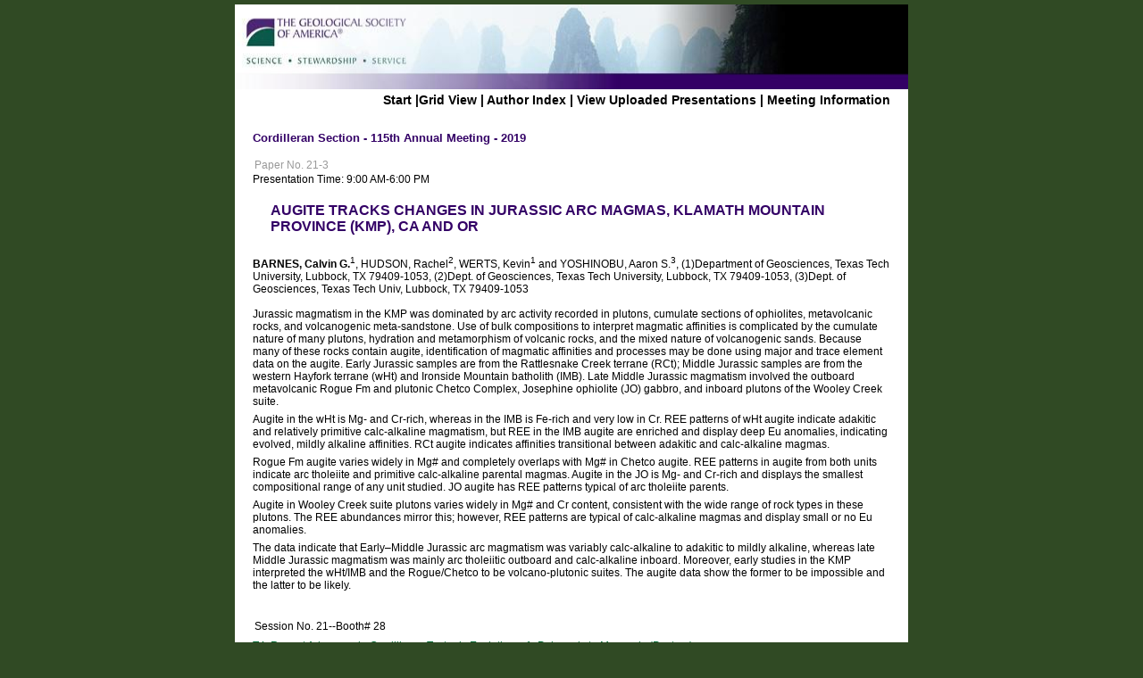

--- FILE ---
content_type: text/html; charset=utf-8
request_url: https://gsa.confex.com/gsa/2019CD/webprogram/Paper329307.html
body_size: 2583
content:
<!DOCTYPE html>
<html>
	<head>
		<meta http-equiv="X-UA-Compatible" content="IE=edge">
		<link href="stylesheets/webprogram.css" rel="stylesheet" type="text/css">
		<title>Abstract: AUGITE TRACKS CHANGES IN JURASSIC ARC MAGMAS, KLAMATH MOUNTAIN PROVINCE (KMP), CA AND OR (Cordilleran Section - 115th Annual Meeting - 2019)</title>
		
		<meta name="citation_author_institution" content="Texas Tech University">
<meta name="citation_language" content="English">
<meta name="citation_date" content="2019/05/16">
<meta name="citation_author" content="Barnes, Calvin G.">
<meta name="citation_title" content="AUGITE TRACKS CHANGES IN JURASSIC ARC MAGMAS, KLAMATH MOUNTAIN PROVINCE (KMP), CA AND OR">
<meta name="citation_publisher" content="GSA">
<meta name="citation_conference_title" content="Cordilleran Section - 115th Annual Meeting - 2019"> 
	</head>

	<body class="paper">

		<div class="page">

			<a name="top"></a>
			<div class="banner">
	<a href="http://www.geosociety.org/cd-mtg" target="_blank"><img src="/img/gsa/banner.jpg" alt="[Visit Client Website]"></a>
</div>


			
				<div class="navigation">
	<a href="start.html" >Start</a> |<a href="ataglance.html">Grid View</a> | <a href="allauthors.html">Author Index</a> | 

	
		
			<a href="uploadlistall.html" >View Uploaded Presentations</a> | 
		
<a href="http://www.geosociety.org/cd-mtg">Meeting Information</a></div>

			

			<div class="move">

				
				<h1 class="meetingTitle">Cordilleran Section - 115th Annual Meeting - 2019</h2>

				

				<div class="content">
					
	 
	  
	





	<div class="number">Paper No. 21-3</div> 
		<div class="time">Presentation Time: 9:00 AM-6:00 PM </div>

	<br>
	<h1 class="meetingTitle subtitle clearfix">AUGITE TRACKS CHANGES IN JURASSIC ARC MAGMAS, KLAMATH MOUNTAIN PROVINCE (KMP), CA AND OR</h1>
	<br>

	

	
<div class="paperauthors">
	<b>BARNES, Calvin G.</b><sup>1</sup>, HUDSON, Rachel<sup>2</sup>, WERTS, Kevin<sup>1</sup> and YOSHINOBU, Aaron S.<sup>3</sup>, (1)Department of Geosciences, Texas Tech University, Lubbock, TX 79409-1053, (2)Dept. of Geosciences, Texas Tech University, Lubbock, TX 79409-1053, (3)Dept. of Geosciences, Texas Tech Univ, Lubbock, TX 79409-1053</div>


	<br>
	 
	


	<div class="abstract">
		
	<div>Jurassic magmatism in the KMP was dominated by arc activity recorded in plutons, cumulate sections of ophiolites, metavolcanic rocks, and volcanogenic meta-sandstone. Use of bulk compositions to interpret magmatic affinities is complicated by the cumulate nature of many plutons, hydration and metamorphism of volcanic rocks, and the mixed nature of volcanogenic sands. Because many of these rocks contain augite, identification of magmatic affinities and processes may be done using major and trace element data on the augite. Early Jurassic samples are from the Rattlesnake Creek terrane (RCt); Middle Jurassic samples are from the western Hayfork terrane (wHt) and Ironside Mountain batholith (IMB). Late Middle Jurassic magmatism involved the outboard metavolcanic Rogue Fm and plutonic Chetco Complex, Josephine ophiolite (JO) gabbro, and inboard plutons of the Wooley Creek suite.
<p>Augite in the wHt is Mg- and Cr-rich, whereas in the IMB is Fe-rich and very low in Cr. REE patterns of wHt augite indicate adakitic and relatively primitive calc-alkaline magmatism, but REE in the IMB augite are enriched and display deep Eu anomalies, indicating evolved, mildly alkaline affinities. RCt augite indicates affinities transitional between adakitic and calc-alkaline magmas.
<p>Rogue Fm augite varies widely in Mg# and completely overlaps with Mg# in Chetco augite. REE patterns in augite from both units indicate arc tholeiite and primitive calc-alkaline parental magmas. Augite in the JO is Mg- and Cr-rich and displays the smallest compositional range of any unit studied. JO augite has REE patterns typical of arc tholeiite parents.
<p>Augite in Wooley Creek suite plutons varies widely in Mg# and Cr content, consistent with the wide range of rock types in these plutons. The REE abundances mirror this; however, REE patterns are typical of calc-alkaline magmas and display small or no Eu anomalies.
<p>The data indicate that Early–Middle Jurassic arc magmatism was variably calc-alkaline to adakitic to mildly alkaline, whereas late Middle Jurassic magmatism was mainly arc tholeiitic outboard and calc-alkaline inboard. Moreover, early studies in the KMP interpreted the wHt/IMB and the Rogue/Chetco to be volcano-plutonic suites. The augite data show the former to be impossible and the latter to be likely.</div>


	</div>


	


	<div class="media">
	
</div>

	

<div class="footer">

	

	<div class="number">
		<p>Session No. 21--Booth# 28</p>
	</div>
	<div class="papersession"><a href="Session47928.html">T4.  Recent Advances in Cordilleran Tectonic Evolution—1: Paleozoic to Mesozoic (Posters)</a></div>
	
	<div class="datetime">Thursday, 16 May 2019: 9:00 AM-6:00 PM</div>
	<div class="location">Exhibit Hall B (Oregon Convention Center)</div>

	
		<div class="reference">
			Geological Society of America <em>Abstracts with Programs.</em> Vol. 51, No. 4
	 
	<br>doi: 10.1130/abs/2019CD-329307
				</div>		
		



	
	<div class="copyright">	&copy; Copyright 2019 The Geological Society of America (GSA), all rights reserved. Permission is hereby granted to the author(s) of this abstract to reproduce and distribute it freely, for noncommercial purposes. Permission is hereby granted to any individual scientist to download a single copy of this electronic file and reproduce up to 20 paper copies for noncommercial purposes advancing science and education, including classroom use, providing all reproductions include the complete content shown here, including the author information. All other forms of reproduction and/or transmittal are prohibited without written permission from GSA Copyright Permissions.</div>

	<div class="parents">
	Back to: <a href="Session47928.html">T4. Recent Advances in Cordilleran Tectonic Evolution—1: Paleozoic to Mesozoic (Posters)</a><br>

	

</div>

	
	<div class="siblings">
	
		
			<a href="Paper329574.html">&lt;&lt; Previous Abstract</a>
		

		|

		
			<a href="Paper329660.html">Next Abstract &gt;&gt;</a>
		
	
</div>


	

</div>


				</div>
			</div>

		</div>

	</body>
</html>
	
